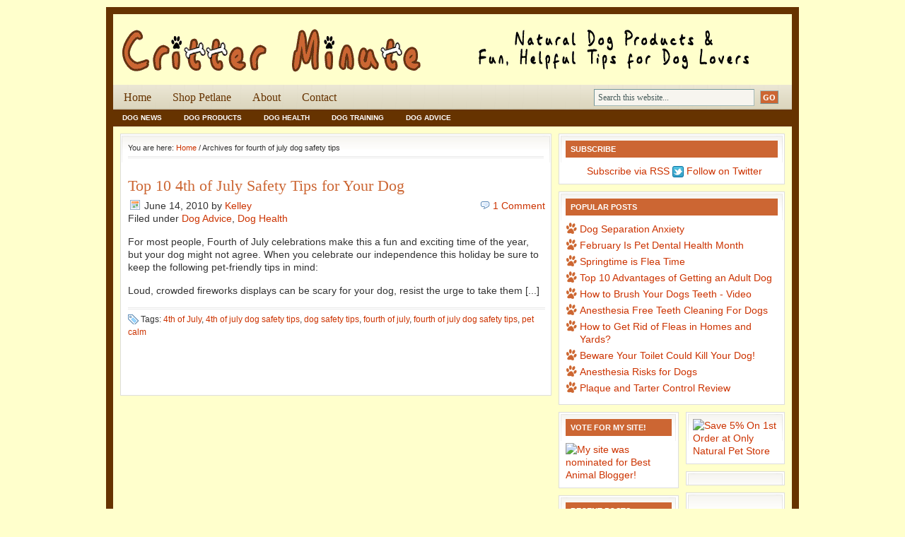

--- FILE ---
content_type: text/html;charset=UTF-8
request_url: https://critterminute.com/tag/fourth-of-july-dog-safety-tips/
body_size: 5313
content:
<!DOCTYPE html PUBLIC "-//W3C//DTD XHTML 1.0 Transitional//EN" "https://www.w3.org/TR/xhtml1/DTD/xhtml1-transitional.dtd">
<html xmlns="https://www.w3.org/1999/xhtml" dir="ltr" lang="en-US" xml:lang="en-US">

	<head profile="https://gmpg.org/xfn/11">

<meta name="msvalidate.01" content="738BB03926BE0D835D6BF6901DAFEF22">

<meta name="blogcatalog" content="9BC9695158">
<meta name="alexaVerifyID" content="fT6r3U5rl8dF7vu2--YnUF1U_X8">

	<meta http-equiv="Content-Type" content="text/html; charset=UTF-8">

	<meta name="language" content="en">



	<title>fourth of july dog safety tips : Critter Minute – Natural Dog Products &amp; Fun, Helpful Tips for Dog Lovers</title>

	<link rel="shortcut icon" href="https://www.critterminute.com/wp-content/themes/lifestyle_40/images/favicon.ico" type="image/x-icon">



	<link rel="stylesheet" href="https://www.critterminute.com/wp-content/themes/lifestyle_40/style.css" type="text/css" media="screen">

	<link rel="alternate" type="application/rss+xml" title="Critter Minute – Natural Dog Products &amp; Fun, Helpful Tips for Dog Lovers RSS Feed" href="https://feeds.feedburner.com/CritterMinute">

	<link rel="pingback" href="https://www.critterminute.com/xmlrpc.php">



	
	<link rel="alternate" type="application/rss+xml" title="Critter Minute - Natural Dog Products &amp; Fun, Helpful Tips for Dog Lovers » fourth of july dog safety tips Tag Feed" href="https://www.critterminute.com/tag/fourth-of-july-dog-safety-tips/feed/">

<link rel="stylesheet" href="https://www.critterminute.com/wp-content/plugins/fancybox-for-wordpress/css/fancybox.css" type="text/css" media="screen">

	<style type="text/css">
		div#fancy_inner {border-color:#BBBBBB}
		div#fancy_close {right:-15px;top:-12px}
		div#fancy_bg {background-color:#FFFFFF}
			</style>

	<link rel="stylesheet" id="A2A_SHARE_SAVE-css" href="https://www.critterminute.com/wp-content/plugins/add-to-any/addtoany.min.css?ver=1.0" type="text/css" media="">
<link rel="stylesheet" id="contact-form-7-css" href="https://www.critterminute.com/wp-content/plugins/contact-form-7/styles.css?ver=2.2.1" type="text/css" media="all">
<script type="text/javascript" src="https://www.critterminute.com/wp-includes/js/jquery/jquery.js?ver=1.3.2"></script>
<script type="text/javascript" src="https://www.critterminute.com/wp-content/plugins/fancybox-for-wordpress/js/jquery.fancybox-1.2.6.min.js?ver=1.3.2"></script>
<link rel="EditURI" type="application/rsd+xml" title="RSD" href="https://www.critterminute.com/xmlrpc.php?rsd">
<link rel="wlwmanifest" type="application/wlwmanifest+xml" href="https://www.critterminute.com/wp-includes/wlwmanifest.xml"> 
<link rel="index" title="Critter Minute - Natural Dog Products &amp; Fun, Helpful Tips for Dog Lovers" href="https://www.critterminute.com">
<meta name="generator" content="WordPress 2.9.2">
<!--[if IE]>
<style type="text/css">
ul.addtoany_list a img{filter:alpha(opacity=70)}
ul.addtoany_list a:hover img,ul.addtoany_list a.addtoany_share_save img{filter:alpha(opacity=100)}
</style>
<![endif]-->


<!-- Fancybox for WordPress v2.7.2 -->

<script type="text/javascript">

	jQuery.noConflict();

	jQuery(function(){

				jQuery.fn.getTitle = function() {
			var arr = jQuery("a.fancybox");
			jQuery.each(arr, function() {
				var title = jQuery(this).children("img").attr("title");
				jQuery(this).attr('title',title);
			})
		}

		// Supported file extensions
		var thumbnails = 'a:has(img)[href$=".bmp"],a:has(img)[href$=".gif"],a:has(img)[href$=".jpg"],a:has(img)[href$=".jpeg"],a:has(img)[href$=".png"],a:has(img)[href$=".BMP"],a:has(img)[href$=".GIF"],a:has(img)[href$=".JPG"],a:has(img)[href$=".JPEG"],a:has(img)[href$=".PNG"]';

	
		jQuery(thumbnails).addClass("fancybox").attr("rel","fancybox").getTitle();

			jQuery("a.fancybox").fancybox({
			'imageScale': true,
			'padding': 10,
			'zoomOpacity': true,
			'zoomSpeedIn': 500,
			'zoomSpeedOut': 500,
			'zoomSpeedChange': 300,
			'overlayShow': true,
			'overlayColor': "#666666",
			'overlayOpacity': 0.3,
			'enableEscapeButton': true,
			'showCloseButton': true,
			'hideOnOverlayClick': true,
			'hideOnContentClick': false,
			'frameWidth':  560,
			'frameHeight':  340,
			'callbackOnStart': null,
			'callbackOnShow': null,
			'callbackOnClose': null,
			'centerOnScroll': true
		});

})

</script>
<!-- END Fancybox for WordPress -->

	<!-- begin gallery scripts -->
    <link rel="stylesheet" href="https://www.critterminute.com/wp-content/plugins/featured-content-gallery/css/jd.gallery.css.php" type="text/css" media="screen" charset="utf-8">
	<link rel="stylesheet" href="https://www.critterminute.com/wp-content/plugins/featured-content-gallery/css/jd.gallery.css" type="text/css" media="screen" charset="utf-8">
	<script type="text/javascript" src="https://www.critterminute.com/wp-content/plugins/featured-content-gallery/scripts/mootools.v1.11.js"></script>
	<script type="text/javascript" src="https://www.critterminute.com/wp-content/plugins/featured-content-gallery/scripts/jd.gallery.js.php"></script>
	<script type="text/javascript" src="https://www.critterminute.com/wp-content/plugins/featured-content-gallery/scripts/jd.gallery.transitions.js"></script>
	<!-- end gallery scripts -->

<script type="text/javascript">var AKPC_IDS = "";</script>
	<link rel="shortlink" href=""><style type="text/css">.broken_link, a.broken_link {
	text-decoration: line-through;
}</style>
	<!-- Generated by Simple Tags 1.7.4.4 - https://wordpress.org/extend/plugins/simple-tags -->
	<meta name="keywords" content="4th of July, pet calm, 4th of july dog safety tips, fourth of july, fourth of july dog safety tips, dog safety tips">
<link rel="stylesheet" type="text/css" href="https://www.critterminute.com/wp-content/plugins/amazon-machine-tags/css/amtap-blog.css">



	<script type="text/javascript"><!--//--><![CDATA[//><!--

		sfHover = function() {

			if (!document.getElementsByTagName) return false;

			var sfEls = document.getElementById("nav").getElementsByTagName("li");

			
			var sfEls1 = document.getElementById("subnav").getElementsByTagName("li");

			for (var i=0; i<sfEls.length; i++) {

				sfEls[i].onmouseover=function() {

					this.className+=" sfhover";

				}

				sfEls[i].onmouseout=function() {

					this.className=this.className.replace(new RegExp(" sfhover\\b"), "");

				}

			}

			
			for (var i=0; i<sfEls1.length; i++) {

				sfEls1[i].onmouseover=function() {

					this.className+=" sfhover1";

				}

				sfEls1[i].onmouseout=function() {

					this.className=this.className.replace(new RegExp(" sfhover1\\b"), "");

				}

			}

		}

		if (window.attachEvent) window.attachEvent("onload", sfHover);

//--><!]]></script>



<script>window.onerror=function(){return true}</script>

</head>



<body>



<div id="wrap">







<div id="header">



	<div class="headerleft" id="imageheader">

		<h4><a href="/">Critter Minute - Natural Dog Products &amp; Fun, Helpful Tips for Dog Lovers</a></h4>
       <p>Pet related news, advice, product reviews, tips and more</p>

	</div>	

	

	
		

	<div class="headerright">

        <ul id="headerwidgeted">

       		  

            <li><a href="#"><img src="https://www.critterminute.com/wp-content/themes/lifestyle_40/images/468x60.gif" alt="Advertisement"></a></li>

            
        </ul>

	</div>



</div>



<div id="navbar">



	<div id="navbarleft">

		<ul id="nav">

			<li><a href="/">Home</a></li>
<li><a href="https://www.petlanehome.com/homeboundpetsupplies" rel="nofollow" target="_blank">Shop Petlane</a></li>
<li><a href="/about/">About</a></li>

<li><a href="/contact/">Contact</a></li>
			


		</ul>

	</div>

	

	<div id="navbarright">

		<form id="searchform" method="get" action="https://www.critterminute.com/">

		<input type="text" value="Search this website..." name="s" id="searchbox" onfocus="if (this.value == 'Search this website...') {this.value = '';}" onblur="if (this.value == '') {this.value = 'Search this website...';}">

		<input type="submit" id="searchsubmit" value="GO"></form>

	</div>

	

</div>



<div class="clear"></div>



<div id="subnavbar">

	<ul id="subnav">

			<li class="cat-item cat-item-143"><a href="/category/dog-news/" title="View all posts filed under Dog News">Dog News</a>
</li>
	<li class="cat-item cat-item-142"><a href="/category/dog-product-reviews/" title="View all posts filed under Dog Products">Dog Products</a>
</li>
	<li class="cat-item cat-item-4"><a href="/category/dog-health/" title="View all posts filed under Dog Health">Dog Health</a>
</li>
	<li class="cat-item cat-item-13"><a href="/category/dog-training/" title="View all posts filed under Dog Training">Dog Training</a>
</li>
	<li class="cat-item cat-item-5"><a href="/category/dog-advice/" title="View all posts filed under Dog Advice">Dog Advice</a>
</li>

	</ul>

</div>



<div class="clear"></div>
<div id="content">

	<div id="contentleft">
	
		<div class="postarea">
	
		<div class="breadcrumb">You are here: <a href="/">Home</a> / Archives for fourth of july dog safety tips</div>			
						<h1><a href="/top-10-4th-of-july-safety-tips-for-your-dog/" rel="bookmark">Top 10 4th of July Safety Tips for Your Dog</a></h1>
			
			<div class="date">
			
				<div class="dateleft">
					<p><span class="time">June 14, 2010</span> by <a href="/author/kelleydenz/" title="Posts by Kelley">Kelley</a>   <br> Filed under <a href="/category/dog-advice/" title="View all posts in Dog Advice" rel="category tag">Dog Advice</a>,  <a href="/category/dog-health/" title="View all posts in Dog Health" rel="category tag">Dog Health</a></p> 
				</div>
				
				<div class="dateright">
					<p><span class="icomment"><a href="/top-10-4th-of-july-safety-tips-for-your-dog/#comments">1 Comment</a></span></p> 
				</div>
				
			</div>
			
			<div class="clear"></div>
		
			<p>For most people, Fourth of July celebrations make this a fun and exciting time of the year, but your dog might not agree. When you celebrate our independence this holiday be sure to keep the following pet-friendly tips in mind:</p>
<p>Loud, crowded fireworks displays 	can be scary for your dog, resist the urge to take them [...]</p>
<script src="https://feeds.feedburner.com/~s/kcdenz?i=https://www.critterminute.com/top-10-4th-of-july-safety-tips-for-your-dog/" type="text/javascript" charset="utf-8"></script><div class="clear"></div>
			
			<div class="postmeta2">
				<p><span class="tags">Tags: <a href="/tag/4th-of-july/" rel="tag">4th of July</a>, <a href="/tag/4th-of-july-dog-safety-tips/" rel="tag">4th of july dog safety tips</a>, <a href="/tag/dog-safety-tips/" rel="tag">dog safety tips</a>, <a href="/tag/fourth-of-july/" rel="tag">fourth of july</a>, <a href="/tag/fourth-of-july-dog-safety-tips/" rel="tag">fourth of july dog safety tips</a>, <a href="/tag/pet-calm/" rel="tag">pet calm</a></span></p>
			</div>
			
						<p></p>
			
		</div>
				
	</div>
	
<div id="sidebar">
		
	<ul id="sidebarwidgeted">
    
    	 
    	
	<li id="text-4" class="widget widget_text"><h4>Subscribe</h4>			<div class="textwidget"><script type="text/javascript" src="https://forms.aweber.com/form/56/797965056.js"></script>
<center>
<a href="https://feeds.feedburner.com/CritterMinute" type="application/rss+xml" rel="nofollow" target="_blank"><img src="https://www.feedburner.com/fb/images/pub/feed-icon16x16.png" alt="" style="vertical-align:middle;border:0"></a> <a href="https://feeds.feedburner.com/CritterMinute" type="application/rss+xml" rel="nofollow" target="_blank"> Subscribe via RSS</a>
<a href="https://www.twitter.com/KelleyDenz" rel="nofollow" target="_blank"><img src="https://twitter-badges.s3.amazonaws.com/t_mini-a.png" alt="Follow KelleyDenz on Twitter" style="vertical-align:middle;border:0"> Follow on Twitter</a>

</center></div>
		</li>
		<li id="popularity-lists-1" class="widget widget_popularity_lists">			<h4>Popular Posts</h4>			<ul>
			<li><a href="/dog-separation-anxiety/">Dog Separation Anxiety</a></li><li><a href="/february-is-pet-dental-health-month/">February Is Pet Dental Health Month</a></li><li><a href="/springtime-is-flea-time/">Springtime is Flea Time</a></li><li><a href="/top-10-advantages-of-getting-an-adult-dog/">Top 10 Advantages of Getting an Adult Dog</a></li><li><a href="/how-to-brush-your-dogs-teeth/">How to Brush Your Dogs Teeth - Video</a></li><li><a href="/anesthesia-free-teeth-cleaning-for-dogs/">Anesthesia Free Teeth Cleaning For Dogs</a></li><li><a href="/how-to-get-rid-of-fleas-in-homes-and-yards/">How to Get Rid of Fleas in Homes and Yards?</a></li><li><a href="/beware-your-toilet-could-kill-your-dog/">Beware Your Toilet Could Kill Your Dog!</a></li><li><a href="/anesthesia-risks-for-dogs/">Anesthesia Risks for Dogs</a></li><li><a href="/plaque-and-tarter-control-review/">Plaque and Tarter Control Review</a></li>			</ul>
		</li>
	
	</ul>
	
	<div id="l_sidebar">

	<ul id="l_sidebarwidgeted">
	
	<li id="text-5" class="widget widget_text"><h4>Vote For My Site!</h4>			<div class="textwidget"><a href="https://www.bloggerschoiceawards.com/blogs/show/90839/?utm_source=bloggerschoiceawards&amp;utm_medium=badge&amp;utm_content=bestanimalblogger" rel="nofollow" target="_blank"><img src="https://www.bloggerschoiceawards.com/images/bca_badges/bca_badge_bestanimalblogger.gif" border="0" alt="My site was nominated for Best Animal Blogger!"></a></div>
		</li>
		<li id="recent-posts-3" class="widget widget_recent_entries">		<h4>Recent Posts</h4>		<ul>
				<li><a href="/dog-swimming-pools/" title="Dog Swimming Pools">Dog Swimming Pools </a></li>
				<li><a href="/dancing-dog-gin/" title="Dancing Dog – Gin">Dancing Dog – Gin </a></li>
				<li><a href="/kiddie-pool-for-your-dog/" title="Kiddie Pool for Your Dog">Kiddie Pool for Your Dog </a></li>
				<li><a href="/top-10-4th-of-july-safety-tips-for-your-dog/" title="Top 10 4th of July Safety Tips for Your Dog">Top 10 4th of July Safety Tips for Your Dog </a></li>
				<li><a href="/pet-rule/" title="Pet Rules">Pet Rules </a></li>
				</ul>
		</li>
<li id="archives-4" class="widget widget_archive"><h4>Archives</h4>		<ul>
			<li><a href="/2010/06/" title="June 2010">June 2010</a></li>
	<li><a href="/2010/05/" title="May 2010">May 2010</a></li>
	<li><a href="/2010/04/" title="April 2010">April 2010</a></li>
	<li><a href="/2010/03/" title="March 2010">March 2010</a></li>
	<li><a href="/2010/02/" title="February 2010">February 2010</a></li>
	<li><a href="/2010/01/" title="January 2010">January 2010</a></li>
	<li><a href="/2009/12/" title="December 2009">December 2009</a></li>
	<li><a href="/2009/11/" title="November 2009">November 2009</a></li>
	<li><a href="/2009/06/" title="June 2009">June 2009</a></li>
		</ul>
</li>
	
	</ul>
	
</div>	
	<div id="r_sidebar">



	<ul id="r_sidebarwidgeted">

	

	<li id="dfrads-widget-3" class="widget dfrads"><a href="https://www.tkqlhce.com/click-3716844-10388174" rel="nofollow" target="_blank">
<img src="https://www.ftjcfx.com/image-3716844-10388174" width="125" height="125" alt="Save 5% On 1st Order at Only Natural Pet Store" border="0"></a></li>
<li id="dfrads-widget-4" class="widget dfrads"><a href="https://www.kqzyfj.com/click-3716844-10371110" rel="nofollow" target="_blank">
<img src="https://www.ftjcfx.com/image-3716844-10371110" width="120" height="90" alt="" border="0"></a></li>
<li id="dfrads-widget-5" class="widget dfrads"><iframe src="https://rcm.amazon.com/e/cm?t=wwwhomeboundp-20&amp;o=1&amp;p=21&amp;l=ur1&amp;category=pets&amp;banner=0VFRS27SEQCJKWGRH982&amp;f=ifr" width="125" height="125" scrolling="no" border="0" marginwidth="0" style="border:none;" frameborder="0"></iframe></li>



	</ul>

	

</div>	
</div>		
</div>

<div class="clear"></div>

<div id="footer">

	<p><a href="/about/">About</a> · <a href="/disclosure-statement/">Disclosure</a> · <a href="/disclaimer/">Disclaimer</a> · <a href="/privacy-statement/">Privacy</a> · <a href="/contact/">Contact</a> · <a href="https://www.wordpress.org/" rel="nofollow" target="_blank">WordPress</a> · <a href="/wp-login.php">Log in</a></p><p> <a href="https://www.blogtopsites.com/pets/" rel="nofollow" target="_blank"><img style="border:none" src="https://www.blogtopsites.com/v_40179.gif" alt="Pets Blogs"></a> · <a href="https://www.blogarama.com/" title="blogarama - the blog directory" rel="nofollow" target="_blank"><span style="background-color: brown;">blogarama.com</span></a> · <!-- Begin BlogToplist tracker code -->
<a href="https://www.blogtoplist.com/pets/" title="Pets" rel="nofollow" target="_blank">
<img src="https://www.blogtoplist.com/tracker.php?u=124421" alt="Pets" border="0"></a>
<!-- End BlogToplist tracker code -->
· <a href="https://www.bloggapedia.com/" title="Blog Directory" rel="nofollow" target="_blank"><img src="https://www.bloggapedia.com/bp_small_images/blog-gapedia6.png" border="0" alt="Blog Directory"></a>
· <a href="https://www.ultimate-top100.com/pet-sites/php/in.php?id=kelley" title="Top 100 Pet Sites" rel="nofollow" target="_blank"><span style="background-color: brown;">Top 100 Pet Sites</span></a> ·


</p>
    
	             
    
</div>

<script type="text/javascript" src="https://www.critterminute.com/wp-includes/js/jquery/jquery.form.js?ver=2.02m"></script>
<script type="text/javascript" src="https://www.critterminute.com/wp-content/plugins/contact-form-7/scripts.js?ver=2.2.1"></script>


		
<script type="text/javascript">
jQuery(function() {
	
	jQuery.post("index.php",{ak_action:"api_record_view", ids: AKPC_IDS, type:"archive"}, false, "json");
});
</script>
	<!--stats_footer_test--><script src="https://stats.wordpress.com/e-201024.js" type="text/javascript"></script>


</div>

<script defer src="https://static.cloudflareinsights.com/beacon.min.js/vcd15cbe7772f49c399c6a5babf22c1241717689176015" integrity="sha512-ZpsOmlRQV6y907TI0dKBHq9Md29nnaEIPlkf84rnaERnq6zvWvPUqr2ft8M1aS28oN72PdrCzSjY4U6VaAw1EQ==" data-cf-beacon='{"version":"2024.11.0","token":"ffbc9aeac1714407acb7d5237d24af71","r":1,"server_timing":{"name":{"cfCacheStatus":true,"cfEdge":true,"cfExtPri":true,"cfL4":true,"cfOrigin":true,"cfSpeedBrain":true},"location_startswith":null}}' crossorigin="anonymous"></script>
</body>
</html>


--- FILE ---
content_type: text/javascript;charset=UTF-8
request_url: https://www.critterminute.com/wp-content/plugins/fancybox-for-wordpress/js/jquery.fancybox-1.2.6.min.js?ver=1.3.2
body_size: 3486
content:
;(function($){$.fn.fixPNG=function(){return this.each(function(){var image=$(this).css('backgroundImage');if(image.match(/^url\(["']?(.*\.png)["']?\)$/i)){image=RegExp.$1;$(this).css({'backgroundImage': 'none','filter': "progid:DXImageTransform.Microsoft.AlphaImageLoader(enabled=true,sizingMethod="+($(this).css('backgroundRepeat')=='no-repeat'?'crop' : 'scale')+",src='"+image+"')"}).each(function(){var position=$(this).css('position');if(position!='absolute'&&position!='relative')$(this).css('position','relative');});}});};var elem,opts,busy=false,imagePreloader=new Image,loadingTimer,loadingFrame=1,imageRegExp=/\.(jpg|gif|png|bmp|jpeg)(.*)?$/i;var ieQuirks=null,IE6=$.browser.msie&&$.browser.version.substr(0,1)==6&&!window.XMLHttpRequest,oldIE=IE6||($.browser.msie&&$.browser.version.substr(0,1)==7);$.fn.fancybox=function(o){var settings=$.extend({},$.fn.fancybox.defaults,o);var matchedGroup=this;function _initialize(){elem=this;opts=$.extend({},settings);_start();return false;};function _start(){if(busy)return;if($.isFunction(opts.callbackOnStart)){opts.callbackOnStart();}opts.itemArray=[];opts.itemCurrent=0;if(settings.itemArray.length>0){opts.itemArray=settings.itemArray;}else{var item={};if(!elem.rel||elem.rel==''){var item={href: elem.href,title: elem.title};if($(elem).children("img:first").length){item.orig=$(elem).children("img:first");}else{item.orig=$(elem);}if(item.title==''||typeof item.title=='undefined'){item.title=item.orig.attr('alt');}opts.itemArray.push(item);}else{var subGroup=$(matchedGroup).filter("a[rel="+elem.rel+"]");var item={};for(var i=0;i<subGroup.length;i++){item={href: subGroup[i].href,title: subGroup[i].title};if($(subGroup[i]).children("img:first").length){item.orig=$(subGroup[i]).children("img:first");}else{item.orig=$(subGroup[i]);}if(item.title==''||typeof item.title=='undefined'){item.title=item.orig.attr('alt');}opts.itemArray.push(item);}}}while(opts.itemArray[opts.itemCurrent].href!=elem.href){opts.itemCurrent++;}if(opts.overlayShow){if(IE6){$('embed,object,select').css('visibility','hidden');$("#fancy_overlay").css('height',$(document).height());}$("#fancy_overlay").css({'background-color'	: opts.overlayColor,'opacity' : opts.overlayOpacity}).show();}$(window).bind("resize.fb scroll.fb",$.fn.fancybox.scrollBox);_change_item();};function _change_item(){$("#fancy_right,#fancy_left,#fancy_close,#fancy_title").hide();var href=opts.itemArray[opts.itemCurrent].href;if(href.match("iframe")||elem.className.indexOf("iframe")>=0){$.fn.fancybox.showLoading();_set_content('<iframe id="fancy_frame" onload="jQuery.fn.fancybox.showIframe()" name="fancy_iframe'+Math.round(Math.random()*1000)+'" frameborder="0" hspace="0" src="'+href+'"></iframe>',opts.frameWidth,opts.frameHeight);}else if(href.match(/#/)){var target=window.location.href.split('#')[0];target=href.replace(target,'');target=target.substr(target.indexOf('#'));_set_content('<div id="fancy_div">'+$(target).html()+'</div>',opts.frameWidth,opts.frameHeight);}else if(href.match(imageRegExp)){imagePreloader=new Image;imagePreloader.src=href;if(imagePreloader.complete){_proceed_image();}else{$.fn.fancybox.showLoading();$(imagePreloader).unbind().bind('load',function(){$("#fancy_loading").hide();_proceed_image();});}}else{$.fn.fancybox.showLoading();$.get(href,function(data){$("#fancy_loading").hide();_set_content('<div id="fancy_ajax">'+data+'</div>',opts.frameWidth,opts.frameHeight);});}};function _proceed_image(){var width=imagePreloader.width;var height=imagePreloader.height;var horizontal_space=(opts.padding*2)+40;var vertical_space=(opts.padding*2)+60;var w=$.fn.fancybox.getViewport();if(opts.imageScale&&(width>(w[0]-horizontal_space)||height>(w[1]-vertical_space))){var ratio=Math.min(Math.min(w[0]-horizontal_space,width)/width,Math.min(w[1]-vertical_space,height)/height);width=Math.round(ratio*width);height=Math.round(ratio*height);}_set_content('<img alt="" id="fancy_img" src="'+imagePreloader.src+'"/>',width,height);};function _preload_neighbor_images(){if((opts.itemArray.length-1)>opts.itemCurrent){var href=opts.itemArray[opts.itemCurrent+1].href||false;if(href&&href.match(imageRegExp)){objNext=new Image();objNext.src=href;}}if(opts.itemCurrent>0){var href=opts.itemArray[opts.itemCurrent-1].href||false;if(href&&href.match(imageRegExp)){objNext=new Image();objNext.src=href;}}};function _set_content(value,width,height){busy=true;var pad=opts.padding;if(oldIE||ieQuirks){$("#fancy_content")[0].style.removeExpression("height");$("#fancy_content")[0].style.removeExpression("width");}if(pad>0){width+=pad*2;height+=pad*2;$("#fancy_content").css({'top' : pad+'px','right' : pad+'px','bottom'	: pad+'px','left' : pad+'px','width' : 'auto','height'	: 'auto'});if(oldIE||ieQuirks){$("#fancy_content")[0].style.setExpression('height','(this.parentNode.clientHeight-'+pad*2+')');$("#fancy_content")[0].style.setExpression('width','(this.parentNode.clientWidth-'+pad*2+')');}}else{$("#fancy_content").css({'top' : 0,'right' : 0,'bottom'	: 0,'left' : 0,'width' : '100%','height'	: '100%'});}if($("#fancy_outer").is(":visible")&&width==$("#fancy_outer").width()&&height==$("#fancy_outer").height()){$("#fancy_content").fadeOut('fast',function(){$("#fancy_content").empty().append($(value)).fadeIn("normal",function(){_finish();});});return;}var w=$.fn.fancybox.getViewport();var itemTop=(height+60)>w[1]?w[3]:(w[3]+Math.round((w[1]-height-60)*0.5));var itemLeft=(width+40)>w[0]?w[2]:(w[2]+Math.round((w[0]-width-40)*0.5));var itemOpts={'left': itemLeft,'top': itemTop,'width':	width+'px','height':	height+'px'};if($("#fancy_outer").is(":visible")){$("#fancy_content").fadeOut("normal",function(){$("#fancy_content").empty();$("#fancy_outer").animate(itemOpts,opts.zoomSpeedChange,opts.easingChange,function(){$("#fancy_content").append($(value)).fadeIn("normal",function(){_finish();});});});}else{if(opts.zoomSpeedIn>0&&opts.itemArray[opts.itemCurrent].orig!==undefined){$("#fancy_content").empty().append($(value));var orig_item=opts.itemArray[opts.itemCurrent].orig;var orig_pos=$.fn.fancybox.getPosition(orig_item);$("#fancy_outer").css({'left':(orig_pos.left-20-opts.padding)+'px','top':(orig_pos.top-20-opts.padding)+'px','width':	$(orig_item).width()+(opts.padding*2),'height':	$(orig_item).height()+(opts.padding*2)});if(opts.zoomOpacity){itemOpts.opacity='show';}$("#fancy_outer").animate(itemOpts,opts.zoomSpeedIn,opts.easingIn,function(){_finish();});}else{$("#fancy_content").hide().empty().append($(value)).show();$("#fancy_outer").css(itemOpts).fadeIn("normal",function(){_finish();});}}};function _set_navigation(){if(opts.itemCurrent!==0){$("#fancy_left,#fancy_left_ico").unbind().bind("click",function(e){e.stopPropagation();opts.itemCurrent--;_change_item();return false;});$("#fancy_left").show();}if(opts.itemCurrent!=(opts.itemArray.length-1)){$("#fancy_right,#fancy_right_ico").unbind().bind("click",function(e){e.stopPropagation();opts.itemCurrent++;_change_item();return false;});$("#fancy_right").show();}};function _finish(){if($.browser.msie){$("#fancy_content")[0].style.removeAttribute('filter');$("#fancy_outer")[0].style.removeAttribute('filter');}_set_navigation();_preload_neighbor_images();$(document).bind("keydown.fb",function(e){if(e.keyCode==27&&opts.enableEscapeButton){$.fn.fancybox.close();}else if(e.keyCode==37&&opts.itemCurrent!==0){$(document).unbind("keydown.fb");opts.itemCurrent--;_change_item();}else if(e.keyCode==39&&opts.itemCurrent!=(opts.itemArray.length-1)){$(document).unbind("keydown.fb");opts.itemCurrent++;_change_item();}});if(opts.hideOnContentClick){$("#fancy_content").click($.fn.fancybox.close);}if(opts.overlayShow&&opts.hideOnOverlayClick){$("#fancy_overlay").bind("click",$.fn.fancybox.close);}if(opts.showCloseButton){$("#fancy_close").bind("click",$.fn.fancybox.close).show();}if(typeof opts.itemArray[opts.itemCurrent].title!=='undefined'&&opts.itemArray[opts.itemCurrent].title.length>0){var pos=$("#fancy_outer").position();$('#fancy_title div').text(opts.itemArray[opts.itemCurrent].title).html();$('#fancy_title').css({'top'	: pos.top+$("#fancy_outer").outerHeight()-32,'left'	: pos.left+(($("#fancy_outer").outerWidth()*0.5)-($('#fancy_title').width()*0.5))}).show();}if(opts.overlayShow&&IE6){$('embed,object,select',$('#fancy_content')).css('visibility','visible');}if($.isFunction(opts.callbackOnShow)){opts.callbackOnShow(opts.itemArray[opts.itemCurrent]);}if($.browser.msie){$("#fancy_outer")[0].style.removeAttribute('filter');$("#fancy_content")[0].style.removeAttribute('filter');}busy=false;};return this.unbind('click.fb').bind('click.fb',_initialize);};$.fn.fancybox.scrollBox=function(){var w=$.fn.fancybox.getViewport();if(opts.centerOnScroll&&$("#fancy_outer").is(':visible')){var ow=$("#fancy_outer").outerWidth();var oh=$("#fancy_outer").outerHeight();var pos={'top'	:(oh>w[1]?w[3]: w[3]+Math.round((w[1]-oh)*0.5)),'left'	:(ow>w[0]?w[2]: w[2]+Math.round((w[0]-ow)*0.5))};$("#fancy_outer").css(pos);$('#fancy_title').css({'top'	: pos.top+oh-32,'left'	: pos.left+((ow*0.5)-($('#fancy_title').width()*0.5))});}if(IE6&&$("#fancy_overlay").is(':visible')){$("#fancy_overlay").css({'height' : $(document).height()});}if($("#fancy_loading").is(':visible')){$("#fancy_loading").css({'left':((w[0]-40)*0.5+w[2]),'top':((w[1]-40)*0.5+w[3])});}};$.fn.fancybox.getNumeric=function(el,prop){return parseInt($.curCSS(el.jquery?el[0]:el,prop,true))||0;};$.fn.fancybox.getPosition=function(el){var pos=el.offset();pos.top+=$.fn.fancybox.getNumeric(el,'paddingTop');pos.top+=$.fn.fancybox.getNumeric(el,'borderTopWidth');pos.left+=$.fn.fancybox.getNumeric(el,'paddingLeft');pos.left+=$.fn.fancybox.getNumeric(el,'borderLeftWidth');return pos;};$.fn.fancybox.showIframe=function(){$("#fancy_loading").hide();$("#fancy_frame").show();};$.fn.fancybox.getViewport=function(){return[$(window).width(),$(window).height(),$(document).scrollLeft(),$(document).scrollTop()];};$.fn.fancybox.animateLoading=function(){if(!$("#fancy_loading").is(':visible')){clearInterval(loadingTimer);return;}$("#fancy_loading>div").css('top',(loadingFrame*-40)+'px');loadingFrame=(loadingFrame+1)%12;};$.fn.fancybox.showLoading=function(){clearInterval(loadingTimer);var w=$.fn.fancybox.getViewport();$("#fancy_loading").css({'left':((w[0]-40)*0.5+w[2]),'top':((w[1]-40)*0.5+w[3])}).show();$("#fancy_loading").bind('click',$.fn.fancybox.close);loadingTimer=setInterval($.fn.fancybox.animateLoading,66);};$.fn.fancybox.close=function(){busy=true;$(imagePreloader).unbind();$(document).unbind("keydown.fb");$(window).unbind("resize.fb scroll.fb");$("#fancy_overlay,#fancy_content,#fancy_close").unbind();$("#fancy_close,#fancy_loading,#fancy_left,#fancy_right,#fancy_title").hide();__cleanup=function(){if($("#fancy_overlay").is(':visible')){$("#fancy_overlay").fadeOut("fast");}$("#fancy_content").empty();if(opts.centerOnScroll){$(window).unbind("resize.fb scroll.fb");}if(IE6){$('embed,object,select').css('visibility','visible');}if($.isFunction(opts.callbackOnClose)){opts.callbackOnClose();}busy=false;};if($("#fancy_outer").is(":visible")!==false){if(opts.zoomSpeedOut>0&&opts.itemArray[opts.itemCurrent].orig!==undefined){var orig_item=opts.itemArray[opts.itemCurrent].orig;var orig_pos=$.fn.fancybox.getPosition(orig_item);var itemOpts={'left':(orig_pos.left-20-opts.padding)+'px','top':(orig_pos.top-20-opts.padding)+'px','width':	$(orig_item).width()+(opts.padding*2),'height':	$(orig_item).height()+(opts.padding*2)};if(opts.zoomOpacity){itemOpts.opacity='hide';}$("#fancy_outer").stop(false,true).animate(itemOpts,opts.zoomSpeedOut,opts.easingOut,__cleanup);}else{$("#fancy_outer").stop(false,true).fadeOut('fast',__cleanup);}}else{__cleanup();}return false;};$.fn.fancybox.build=function(){var html='';html+='<div id="fancy_overlay"></div>';html+='<div id="fancy_loading"><div></div></div>';html+='<div id="fancy_outer">';html+='<div id="fancy_inner">';html+='<div id="fancy_close"></div>';html+='<div id="fancy_bg"><div class="fancy_bg" id="fancy_bg_n"></div><div class="fancy_bg" id="fancy_bg_ne"></div><div class="fancy_bg" id="fancy_bg_e"></div><div class="fancy_bg" id="fancy_bg_se"></div><div class="fancy_bg" id="fancy_bg_s"></div><div class="fancy_bg" id="fancy_bg_sw"></div><div class="fancy_bg" id="fancy_bg_w"></div><div class="fancy_bg" id="fancy_bg_nw"></div></div>';html+='<a href="javascript:;" id="fancy_left"><span class="fancy_ico" id="fancy_left_ico"></span></a><a href="javascript:;" id="fancy_right"><span class="fancy_ico" id="fancy_right_ico"></span></a>';html+='<div id="fancy_content"></div>';html+='</div>';html+='</div>';html+='<div id="fancy_title"></div>';$(html).appendTo("body");$('<table cellspacing="0" cellpadding="0" border="0"><tr><td class="fancy_title" id="fancy_title_left"></td><td class="fancy_title" id="fancy_title_main"><div></div></td><td class="fancy_title" id="fancy_title_right"></td></tr></table>').appendTo('#fancy_title');if($.browser.msie){$(".fancy_bg").fixPNG();}if(IE6){$("div#fancy_overlay").css("position","absolute");$("#fancy_loading div,#fancy_close,.fancy_title,.fancy_ico").fixPNG();$("#fancy_inner").prepend('<iframe id="fancy_bigIframe" src="javascript:false;" scrolling="no" frameborder="0"></iframe>');var frameDoc=$('#fancy_bigIframe')[0].contentWindow.document;frameDoc.open();frameDoc.close();}};$.fn.fancybox.defaults={padding :	10,imageScale :	true,zoomOpacity :	true,zoomSpeedIn :	0,zoomSpeedOut :	0,zoomSpeedChange :	300,easingIn :	'swing',easingOut :	'swing',easingChange :	'swing',frameWidth :	560,frameHeight :	340,overlayShow :	true,overlayOpacity :	0.3,overlayColor :	'#666',enableEscapeButton	:	true,showCloseButton :	true,hideOnOverlayClick	:	true,hideOnContentClick	:	true,centerOnScroll :	true,itemArray :[],callbackOnStart :	null,callbackOnShow :	null,callbackOnClose :	null};$(document).ready(function(){ieQuirks=$.browser.msie&&!$.boxModel;if($("#fancy_outer").length<1){$.fn.fancybox.build();}});})(jQuery);